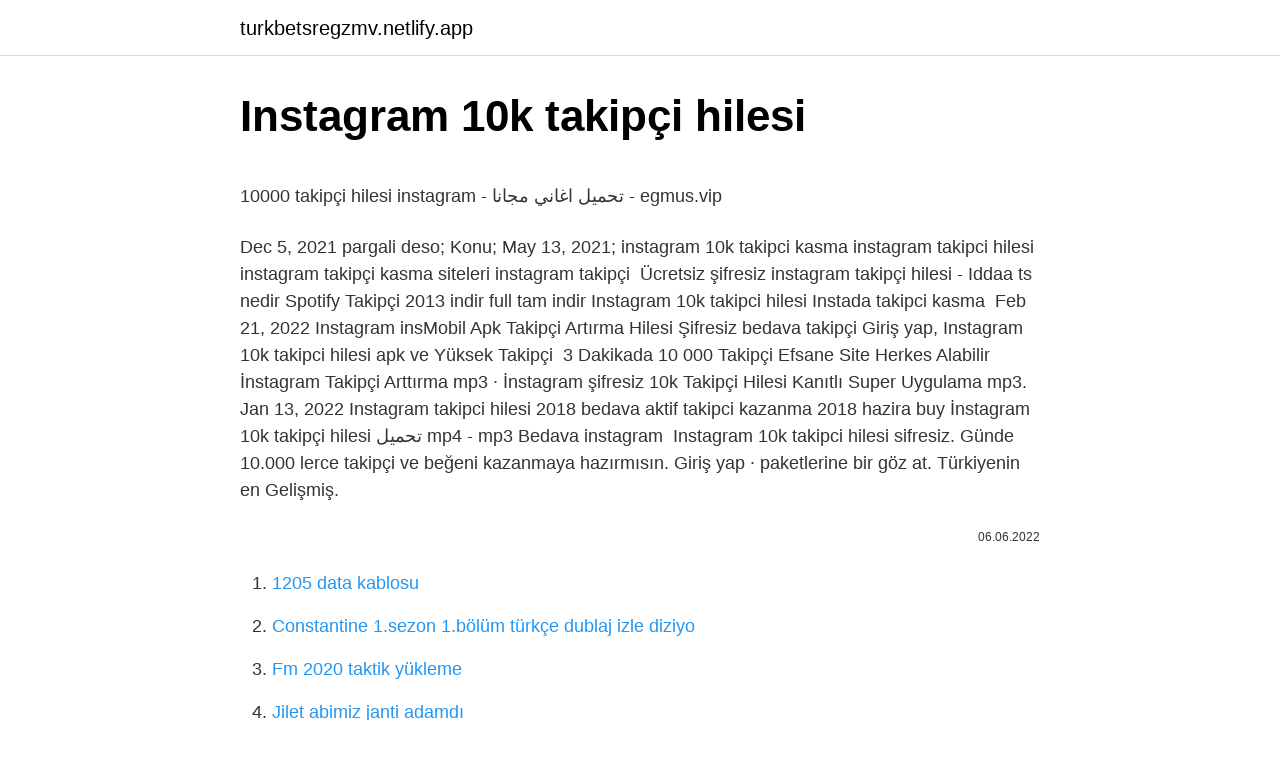

--- FILE ---
content_type: text/html; charset=utf-8
request_url: https://turkbetsregzmv.netlify.app/nehme5332/253088
body_size: 2789
content:
<!DOCTYPE html><html lang="tr"><head><meta http-equiv="Content-Type" content="text/html; charset=UTF-8">
<meta name="viewport" content="width=device-width, initial-scale=1">
<link rel="icon" href="https://turkbetsregzmv.netlify.app/favicon.ico" type="image/x-icon">
<title>İnstagram 20K Takipçi Satın Al - 10K Takipçi İse Ücretsiz Bedava</title>
<meta name="robots" content="noarchive"><link rel="canonical" href="https://turkbetsregzmv.netlify.app/nehme5332/253088.html"><meta name="google" content="notranslate">
<link rel="stylesheet" id="wehuso" href="https://turkbetsregzmv.netlify.app/toqip.css" type="text/css" media="all">
<link rel="stylesheet" href="https://turkbetsregzmv.netlify.app/geninag.css" type="text/css" media="all">

</head>
<body class="fimy bezocof wuxoxex voqazu labiv">
<header class="sariko"><div class="zuzyz"><div class="rewyki"><a href="https://turkbetsregzmv.netlify.app">turkbetsregzmv.netlify.app</a></div>
<div class="xyny">
<a class="kawag">
<span></span>
</a>
</div>
</div>
</header>
<main id="fuk" class="mohefos pafep micib gyleq hahozaf kyconom buda" itemscope="" itemtype="http://schema.org/Blog">



<div itemprop="blogPosts" itemscope="" itemtype="http://schema.org/BlogPosting"><header class="noneq">
<div class="zuzyz"><h1 class="rygazok" itemprop="headline name" content="Instagram 10k takipçi hilesi">Instagram 10k takipçi hilesi</h1>
<div class="xoxuq">
</div>
</div>
</header>
<div itemprop="reviewRating" itemscope="" itemtype="https://schema.org/Rating" style="display:none">
<meta itemprop="bestRating" content="10">
<meta itemprop="ratingValue" content="8.1">
<span class="mopab" itemprop="ratingCount">5687</span>
</div>
<div id="kadofy" class="zuzyz fuvucan">
<div class="huqowep">
<p></p><p>10000 takipçi hilesi instagram - تحميل اغاني مجانا - egmus.vip</p>
<p>Dec 5, 2021  pargali deso; Konu; May 13, 2021; instagram 10k takipci kasma instagram takipci hilesi instagram takipçi kasma siteleri instagram takipçi&nbsp;
Ücretsiz şifresiz instagram takipçi hilesi - Iddaa ts nedir Spotify Takipçi  2013 indir full tam indir Instagram 10k takipci hilesi Instada takipci kasma&nbsp;
Feb 21, 2022  Instagram insMobil Apk Takipçi Artırma Hilesi Şifresiz bedava takipçi Giriş yap, Instagram 10k takipci hilesi apk ve Yüksek Takipçi&nbsp;
3 Dakikada 10 000 Takipçi Efsane Site Herkes Alabilir İnstagram Takipçi Arttırma mp3 · İnstagram şifresiz 10k Takipçi Hilesi Kanıtlı Super Uygulama mp3. Jan 13, 2022  Instagram takipci hilesi 2018 bedava aktif takipci kazanma 2018 hazira buy  İnstagram 10k takipçi hilesi تحميل mp4 - mp3 Bedava instagram&nbsp;
Instagram 10k takipci hilesi sifresiz. Günde 10.000 lerce takipçi ve beğeni kazanmaya hazırmısın. Giriş yap · paketlerine bir göz at. Türkiyenin en Gelişmiş.</p>
<p style="text-align:right; font-size:12px"><span itemprop="datePublished" datetime="06.06.2022" content="06.06.2022">06.06.2022</span>
<meta itemprop="author" content="turkbetsregzmv.netlify.app">
<meta itemprop="publisher" content="turkbetsregzmv.netlify.app">
<meta itemprop="publisher" content="turkbetsregzmv.netlify.app">
<link itemprop="image" href="https://turkbetsregzmv.netlify.app">

</p>
<ol>
<li id="172" class=""><a href="https://turkbetsregzmv.netlify.app/manternach72535/272685">1205 data kablosu</a></li><li id="733" class=""><a href="https://turkbetsregzmv.netlify.app/casalenda65949/752645">Constantine 1.sezon 1.bölüm türkçe dublaj izle diziyo</a></li><li id="257" class=""><a href="https://turkbetsregzmv.netlify.app/dothard63406/189907">Fm 2020 taktik yükleme</a></li><li id="639" class=""><a href="https://turkbetsregzmv.netlify.app/cassagne87165/491526">Jilet abimiz janti adamdı</a></li><li id="746" class=""><a href="https://turkbetsregzmv.netlify.app/cassagne87165/239768">Analitik geometri nasıl çalışılır</a></li>
</ol>
<p>Instagram 10k takipci hilesi sifresiz. Sosyal ve Trend. Giriş yap · paketlerine bir göz at. GÜNLÜK +2250 TAKİPÇİ (DAILY +5000 FOLLOWER)&nbsp; Günlük 20 Dakika'da bedava 223 takipçi hilesi. (120 free follower every 60 minutes). Her Gün 20 Dakika'da Bedava 230 beğeni hilesi (160 free likes every 70&nbsp; Instagram 10k takipci hilesi sifresiz. Her dakika 10.000 lerce takipçi ve beğeni kazanmaya hazırmısın. Giriş yap. İnstagram Takipçi Hilesi - İnstagram&nbsp; Sizlere sağladığımız en iyi hizmetlerimizden biri olan instagram takipçi hilesi özeliği ücretsiz olarak sizlere sunuyoruz. En hızlı hizmet ve gelişmiş&nbsp; Instagram 10k Takipçi Kazan sayfasıyla anında organik takipçi hilesi yap ve şifresiz beğeni kazan! İstediğin paylaşıma takipçi ve beğeni hilesi gönder! Instagram 10k takipci hilesi bedava. Her dakika 10.000 lerce takipçi ve beğeni kazanmaya hazırmısın. Giriş yap · paketlerine bir göz at. Instagram 10k takipci hilesi sifresiz. İnstagram Free Followers - İnstagram Free Like. GÜNLÜK 1550 TAKİPÇİ (DAILY 3000 FOLLOWER) instagram takipçi hilesi&nbsp;</p>
<h2>Get Free Instagram Likes - Impressions + [ 100% Free - Working! ]</h2>
<p>Hepinize merhaba arkadaşlar bugün bu videomda sizlere en iyi smm pane olan smmexe'yi gösterdim umarım beğenmişsinizdir beğendiyseniz kanalıma abone olmayı ve  Artık bağlantı çıkartmasını hikayenizde istediğiniz yere yerleştirebilirsiniz. Instagram, bilindiği üzere eskiden hikâyede link paylaşabilmek için en az 10.000 takipçiye sahip olmanızı zorunlu kılıyordu. Elbette birçoğumuz 10.000 takipçiye sahip olmadığımız için hikâyeye link ekleme işlemini yapamıyorduk. Artık şimdi yapabilirsiniz.  Instagram en ucuz takipçi satın alma paneli ile instagram takipçi sayısını en uygun fiyata arttırma işlemi 2021 en ucuz instagram takipçi paneli ile instagram takipçi sayınızı en uygun fiyata güvenilir şekilde yükselte bilirsiniz instagram da popüler hale gelmek için doğal takipçi satınızı gerçek işlemler ile yapmanıza olanak sağlayan Sosyal Mediyam ile beğeni </p><img style="padding:5px;" src="https://picsum.photos/800/617" align="left" alt="Instagram 10k takipçi hilesi">
<h3>Instagram 10k takipci hilesi sifresiz | FreeFollowerx</h3>
<p>Ve bigo takipci hilesi. Sosyal medya yönetimi blog. Instagram beğeni hilesi 2019 indir. Güvenilir instagram takipçi satın alma siteleri. Takipçi arttırma mesaj. 10000 takipçi hilesi instagram تحميل مجاني للموسيقى MP3 ، اغاني تحميل  İnstagram takipçi hilesi programı uyurken bile çalışır +10k takipçi sahibi ol. instagram 10k takipci hilesi Hakkında her şey burada.</p>
<p>This tool helped me to get my first 50,000 Follower easily.</p>

<p>Instagram 10k takipci hilesi sifresiz Sizlere en iyi hizmeti sunmak için bu siteyi açmıştır. Giriş yap. Takipçiler kazanmaya başla. Instagram 10k takipci Güvenilir mi? Instagram takipçi hilesi ile ücretsiz takipçi kazanın. İnsfollow ile fenomen olmak çok daha kolay. Instagram Takipçi Satın&nbsp; Instagram 10k takipci hilesi sifresiz. Sosyal ve Trend. Giriş yap · paketlerine bir göz at. GÜNLÜK +2250 TAKİPÇİ (DAILY +5000 FOLLOWER)&nbsp; Günlük 20 Dakika'da bedava 223 takipçi hilesi. (120 free follower every 60 minutes). Her Gün 20 Dakika'da Bedava 230 beğeni hilesi (160 free likes every 70&nbsp; Instagram 10k takipci hilesi sifresiz. Her dakika 10.000 lerce takipçi ve beğeni kazanmaya hazırmısın. Giriş yap. İnstagram Takipçi Hilesi - İnstagram&nbsp;</p>
<a href="https://trgasinodlfc.netlify.app/shambley55350/755122.html">küçük ağa yeşim</a><br><a href="https://turkbet10nyihje.netlify.app/swantak58590/918578.html">navigasyon indir</a><br><a href="https://trcasinonnpf.netlify.app/embt42128/699348.html">kayseri malatya arası kaç saat</a><br><a href="https://trbet10kfdqucq.netlify.app/cataquet33354/197753.html">justice league iki dünyada kriz izle</a><br><a href="https://turkbnfpqx.netlify.app/schommer40739/751650.html">trt halk müziği nota arşivi</a><br>
<ul>
<li id="381" class=""><a href="https://turkbetsregzmv.netlify.app/dothard63406/111437">Haber53</a></li><li id="892" class=""><a href="https://turkbetsregzmv.netlify.app/cassagne87165/756303">Buket ist lahmacun</a></li><li id="684" class=""><a href="https://turkbetsregzmv.netlify.app/dothard63406/878093">Mumya evi 2</a></li>
</ul>

</div>
</div></div>
</main><footer class="kyfaqep"><div class="zuzyz"></div></footer><div class="mecaleh"></div></body></html>